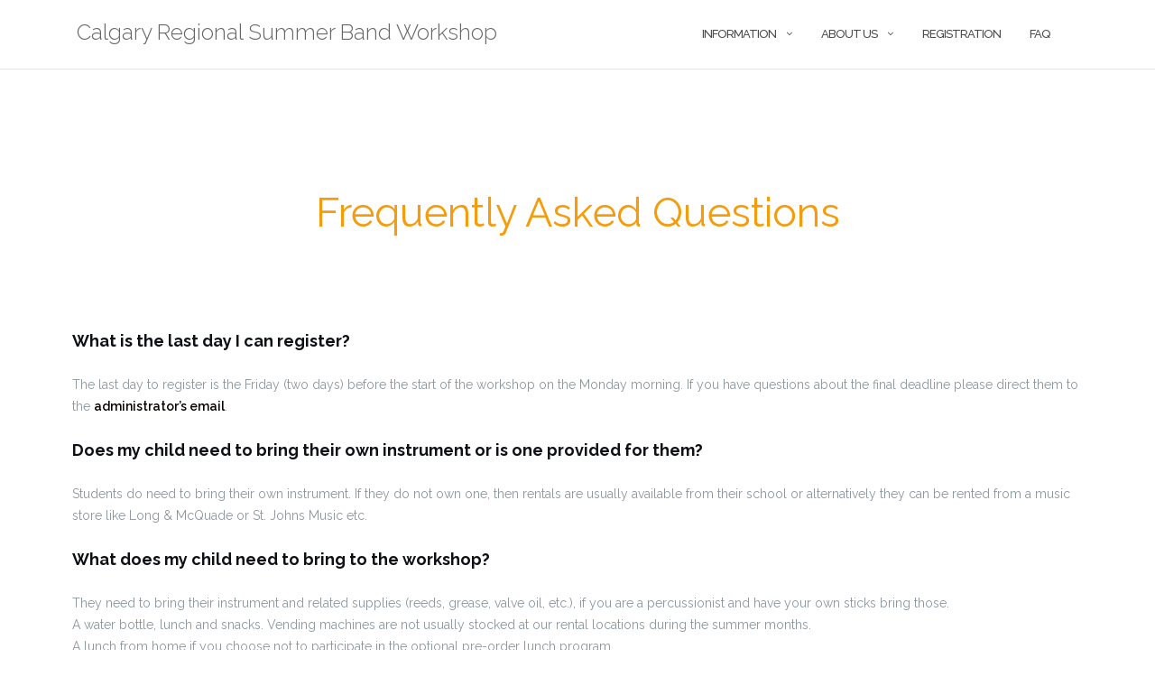

--- FILE ---
content_type: text/css
request_url: https://www.calgaryregionalsbw.com/wp-content/uploads/elementor/css/post-513.css?ver=1742162996
body_size: -140
content:
.elementor-513 .elementor-element.elementor-element-675ebbb{margin-top:0px;margin-bottom:-105px;}.elementor-513 .elementor-element.elementor-element-cec57f3{text-align:center;}.elementor-513 .elementor-element.elementor-element-cec57f3 .elementor-heading-title{color:#F69B0A;}